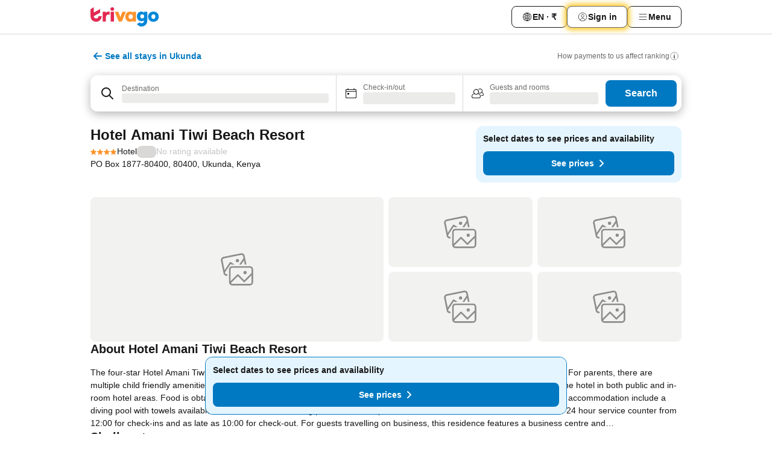

--- FILE ---
content_type: text/css
request_url: https://www.trivago.in/_next/static/css/a26b3541052fbff1.css
body_size: 393
content:
._6AREGj{position:relative;border-radius:var(--abs-8);border-width:var(--abs-1);border-color:var(--grey-300);padding-inline-start:var(--abs-8);padding-inline-end:var(--abs-8);padding-block-start:var(--abs-8);padding-block-end:var(--abs-8)}.Yhx8Jq{display:flex;justify-content:space-between}._7wup8F{inline-size:var(--abs-52)}.VlO7P_,._5KOx8v,._7wup8F{block-size:var(--abs-16);border-radius:var(--abs-4)}.VlO7P_,._5KOx8v{inline-size:var(--abs-128)}.O5ytBt{margin-block-start:var(--abs-4);margin-block-end:var(--abs-4);display:flex;justify-content:flex-end}._1nN8Ey{block-size:var(--abs-16);inline-size:var(--abs-64);border-radius:var(--abs-4)}.sjrDsE{margin-block-start:var(--abs-24);display:flex;justify-content:space-between}.HRi0Qx{display:flex;flex-direction:column;row-gap:var(--abs-4)}.dwNXjN{block-size:var(--abs-16);inline-size:var(--abs-56);border-radius:var(--abs-4)}.hS_F_P{block-size:var(--abs-36);inline-size:var(--abs-128);border-radius:var(--abs-8)}
/*# sourceMappingURL=a26b3541052fbff1.css.map*/

--- FILE ---
content_type: text/javascript
request_url: https://www.trivago.in/_next/static/chunks/669-21e03eda738d6aa3.js
body_size: 2875
content:
try{let e="undefined"!=typeof window?window:"undefined"!=typeof global?global:"undefined"!=typeof globalThis?globalThis:"undefined"!=typeof self?self:{},o=(new e.Error).stack;o&&(e._sentryDebugIds=e._sentryDebugIds||{},e._sentryDebugIds[o]="b31d3da2-7da6-464f-8564-5f5ef2601ef7",e._sentryDebugIdIdentifier="sentry-dbid-b31d3da2-7da6-464f-8564-5f5ef2601ef7")}catch(e){}("undefined"!=typeof window?window:"undefined"!=typeof global?global:"undefined"!=typeof globalThis?globalThis:"undefined"!=typeof self?self:{}).SENTRY_RELEASE={id:"eacfeb98"};"use strict";(self.webpackChunk_N_E=self.webpackChunk_N_E||[]).push([[669],{96225:function(e,o,n){n.d(o,{Iy:function(){return i},Kk:function(){return c},VP:function(){return r}});var l=n(40087),t=n.n(l);let[i,r]=(0,n(48087).I)(),c=t()((e,o,n)=>i.emit(o,e,n))},97312:function(e,o,n){n.d(o,{c:function(){return d}});var l=n(85893),t=n(14704),i=n(52399),r=n(12112),c=n(87219);let d=()=>{let e=(0,t.O)(),o=o=>{e.log((0,r.oi)(o))};return(0,l.jsx)(c.wz,{onSortShowMoreClicked:o=>{e.log((0,r.d4)(o))},onSortShowLessClicked:o=>{e.log((0,r.px)(o))},onSortOptionChanged:o=>{e.log((0,r.$Y)(o))},onSortDropdownClicked:o,onGuestRatingChanged:(o,n)=>{e.log((0,r.KL)(o,n))},onGuestRatingOptionSelected:function(){let o=arguments.length>0&&void 0!==arguments[0]?arguments[0]:{};e.log((0,r.EN)(o))},onGuestRatingOptionDeselected:function(){let o=arguments.length>0&&void 0!==arguments[0]?arguments[0]:{};e.log((0,r.BB)(o))},onStarRatingChanged:o=>{let{nsid:n,prevState:l,nextState:t,source:i,searchString:c}=o,d=l.includes(n)&&5!==l.length;e.log((0,r.Hw)({isDeselected:d,searchString:c})),e.log((0,r.ps)(t,i))},onMoreFiltersRecommendedConceptSelected:(o,n,l)=>{e.log((0,r.Fk)({isFromRecommendedConceptSelection:!0,supportedFiltersToDisplay:l,activeConcepts:n,concept:o}))},onSelectedConceptInMoreFilterInteraction:o=>{e.log((0,r.S6)(o))},onOpenThroughMapFilterButton:()=>{e.log((0,r.gp)())},onOpenThroughResultListFilterButton:()=>{e.log((0,r.br)())},onOpenThroughStickyRefinementRow:function(){e.log((0,r.c1)())},onOpenThroughSortByShortcut:()=>{e.log((0,r.W7)())},onFiltersButtonClicked:()=>{e.log((0,r.g3)())},onSortButtonClicked:o,onFiltersResetClicked:()=>{e.log((0,r.Nz)())},onTagRowVisible:()=>{e.log((0,r.uR)())},onTagRowActiveConceptRemoved:o=>{e.log((0,r.ve)(o))},onTagRowScrolled:o=>{e.log((0,r.c$)(o))},onActiveFiltersTagRemoved:()=>{e.log((0,r.$X)())},onTagRowVisibleSRL:()=>{e.log((0,r.qQ)())},onMaxPriceFilterSliderInteraction:o=>{e.log((0,r.DR)(o))},onMinPriceFilterSliderInteraction:o=>{e.log((0,r.Om)(o))},onPriceFilterInputClick:o=>{e.log((0,r.BZ)(o))},onPriceFilterInputSubmit:o=>{e.log((0,r.p0)(o))},onFullscreenFiltersClosed:()=>{e.log((0,r.Rh)())},onFullscreenFiltersBrowserBackButtonClicked:()=>{e.log((0,r.J1)())},onFullscreenFiltersApplyFilters:o=>{let{nsids:n,showTotalPrice:l,euroCentsPriceMin:t,euroCentsPriceMax:i,source:c,selectedBudgetCategories:d,isBudgetPreferenceFilterApplied:u}=o;e.log((0,r.DW)({nsids:n,showTotalPrice:l,euroCentsPriceMin:t,euroCentsPriceMax:i,source:c})),e.log((0,r.sx)({showTotalPrice:l,euroCentsPriceMin:t,euroCentsPriceMax:i,source:c,selectedBudgetCategories:d,isBudgetPreferenceFilterApplied:u}))},onPoiChanged:o=>{let{poiId:n,source:l,searchString:t}=o;e.log((0,r.Aj)({source:l,searchString:t})),e.log((0,r.Ez)(n,l))},onLocationFilterAddressClicked:function(){let o=arguments.length>0&&void 0!==arguments[0]?arguments[0]:{};e.log((0,r.wL)(o))},onLocationFilterAddressSearchStarted:o=>{e.log((0,r.Li)(o))},onLocationPopoverOpened:()=>{e.log((0,r.i_)())},onLocationPopoverClosed:()=>{e.log((0,r.q3)())},onLocationPopoverResetClicked:o=>{e.log((0,r.Iw)(o))},onLocationPopoverDoneClicked:()=>{e.log((0,r.GA)())},onDistanceSliderChanged:o=>{let{maxDistanceInMeters:n,source:l,searchString:t}=o;e.log((0,r.Iz)({source:l,searchString:t})),e.log((0,r.$R)(n,l))},onMoreFiltersPopoverDoneClicked:()=>{e.log((0,r.wB)())},onMoreFiltersPopoverResetClicked:()=>{e.log((0,r.iH)())},onMoreFiltersPopoverOpened:o=>{e.log((0,r.e8)(o||{}))},onMoreFiltersPopoverClosed:()=>{e.log((0,r.M2)())},onBudgetPopoverOpened:()=>{e.log((0,r.bB)())},onBudgetPopoverClosed:()=>{e.log((0,r.lb)())},onBudgetPopoverResetClicked:()=>{e.log((0,r.qb)())},onBudgetPopoverApplyClicked:o=>{e.log((0,r.L7)()),e.log((0,r.sx)(o))},onBudgetChanged:o=>{e.log((0,r.sx)(o))},onStickyRefinementRowAppear:()=>{e.log((0,r.uH)())},onAdjustSearchBannerInteraction:o=>{e.log((0,r.BS)(o))},onAdjustSearchBannerDisplayed:o=>{e.log((0,r.OR)(o))},onFilterCategoryShowMoreClicked:()=>{e.log((0,r.oF)())},onFilterCategoryShowLessClicked:()=>{e.log((0,r.W8)())},onDisabledStarRatingToastShown:(o,n)=>{e.log((0,r.py)(o,n))},onUnlockDealFiltersClicked:function(){e.logImmediately((0,r.sv)())},onSearchFieldFocus:function(){e.log((0,r.VK)())},onSearchFieldFirstCharacterTyped:function(){e.log((0,r.Gw)())},onSearchFieldNoResults:function(o){e.log((0,r.Ip)(o))},onApplyConceptsFromSearchResults:function(o){e.log((0,r.xw)(o))},onCustomSmartFilterSelection:function(o){e.log((0,r.b$)(o))},onPricePillClicked:function(o){e.log((0,r.sx)(o))},onApplyFreeSearchRefinement:function(o){let{query:n}=o;e.log({pageId:i.OR.SMART_AI_FILTER,reference:i.aX.APPLY,details:[{key:i.Cd.REFINEMENT_QUERY,value:n},{key:i.Cd.REFINEMENT_SOURCE,value:i.eV.REFINEMENT}]})},onLockedMemberDealClicked:function(){e.log((0,r.Dk)())},onMemberDealFilterDisplayed:function(){e.log((0,r.U2)())},onMemberDealFilterToggle:function(o){e.log((0,r.oH)(o))},onMemberDealFilterLoggedIn:function(){e.log((0,r.iV)())},onMemberDealFilterAppliedAfterLogin:function(o){e.log((0,r._3)(o))}})}},14979:function(e,o,n){n.d(o,{a:function(){return a}});var l=n(85893),t=n(96225),i=n(14704),r=n(90416),c=n(62910),d=n(80837);let u=[{key:n(98959).SG.MAP_INTERACTION,value:1}],a=e=>{let{log_source:o}=e,n=(0,i.O)(),a=o===r.lO.MAP||o===r.lO.SEO_PAGE?r.mX.MAIN_IMAGE:r.mX.COLLAGE,g=o===r.lO.MAP?u:[],I=(e,o,l)=>{n.log((0,c.Xt)(e,o,l,a,g))},E=(e,o)=>{n.log((0,c.$K)(e,o,a,g))},s=e=>(o,l)=>(function(e,o,l){let t=(0,c.Rz)(e.id,o,l);t&&n.log(t)})(o,l,e),S=s(d.Si.SLIDEOUT),f=s(d.Si.OVERLAY),_=s(d.Si.GALLERY_GRID),C=s(d.Si.GALLERY_FULL_IMAGE);return(0,l.jsx)(t.VP,{clickArrowNext:(e,o)=>I(r._S.CLICK_ARROW_NEXT,e,o),clickArrowPrev:(e,o)=>I(r._S.CLICK_ARROW_PREV,e,o),clickImage:(e,o)=>I(r._S.CLICK_IMAGE,e,o),clickGridImageGridGallery:(e,o)=>I(r._S.CLICK_GRID_IMAGE_GRIDGALLERY,e,o),clickShowMore:e=>{n.log((0,c.$u)(e))},clickCloseButton:(e,o)=>I(r._S.CLICK_CLOSE_BUTTON,e,o),clickGridImageFullscreenGallery:(e,o)=>{I(r._S.CLICK_GRID_IMAGE_FULLSCREENGALLERY,e,o)},swipeNext:(e,o)=>I(r._S.SWIPE_NEXT,e,o),swipePrev:(e,o)=>I(r._S.SWIPE_PREV,e,o),onImageLoad:(e,o)=>E(e,o),onSlideoutGalleryFilterChange:S,onOverlayGalleryFilterChange:f,onGridGalleryFilterChange:_,onFullImageGalleryFilterChange:C,onGalleryOverlayViewSwitch:(e,o,l)=>{let t="tile-gallery"===o?d.CC.SLIDESHOW_LIST:d.CC.TILE_GALLERY;n.log((0,c.d)(e.id,t,d.Si.OVERLAY,l))}})}},62435:function(e,o,n){n.d(o,{B:function(){return c}});var l=n(88482),t=n(14704),i=n(23015),r=n(90416);let c=()=>{let e=(0,t.O)();(0,l.H4)({onSwitchViewInteraction:(o,n)=>{e.log((0,i.ze)(o,n))},onSwitchToFullscreenMap:(o,n)=>{let l=n&&r.HF[n];e.log((0,i.ro)(o,l||0))},onSwitchToItemCardMapOverlay:o=>{e.log((0,i.sD)(o))}})}},62910:function(e,o,n){n.d(o,{$K:function(){return r},$u:function(){return c},B6:function(){return u},CD:function(){return g},Hz:function(){return I},Rz:function(){return a},Xt:function(){return i},d:function(){return E},pD:function(){return d}});var l=n(90416),t=n(80837);let i=function(e,o,n,i){let r=arguments.length>4&&void 0!==arguments[4]?arguments[4]:[];return{pageId:t.Qy.IMAGES_SLIDEOUT,reference:o,details:[{key:l.ch.IMAGE_GALLERY_INTERACTION,value:e},{key:l.ch.DISPLAYED_IMAGE_DATA,value:`${i},${n}`},...r]}},r=function(e,o,n){let i=arguments.length>3&&void 0!==arguments[3]?arguments[3]:[];return{pageId:t.Qy.IMAGES_SLIDEOUT,reference:e,details:[{key:l.ch.DISPLAYED_IMAGE_DATA,value:`${n},${o}`},...i]}},c=e=>({pageId:t.Qy.IMAGES_SLIDEOUT,reference:e,details:[{key:l.ch.IMAGE_GALLERY_INTERACTION,value:31}]}),d=e=>({pageId:t.Qy.IMAGES_SLIDEOUT,reference:e,details:[{key:t.hs.SLIDEOUT,value:t.kh.MAIN_IMAGE}]}),u=e=>({pageId:t.Qy.IMAGES_SLIDEOUT,reference:e,details:[{key:t.hs.SLIDEOUT,value:t.kh.SHOW_MORE_PHOTOS}]});function a(e,o,n){let l=o?t.XR.get(o):0;return null==l?null:{pageId:t.Qy.IMAGES_GALLERY_FILTER_INTERACTION,reference:l,details:[{key:t.nk.ITEM_ID,value:e},{key:t.nk.SLIDEOUT_SOURCE,value:n}]}}let g=(e,o)=>({pageId:t.Qy.IMAGES_SLIDEOUT,reference:e.id,details:[{key:t.hs.SLIDEOUT,value:o?t.kh.MAIN_IMAGE:t.kh.MAIN_IMAGE_CAROUSEL},...void 0!==o?[{key:t.hs.ITEM_POSITION,value:o}]:[]]}),I=(e,o)=>({pageId:t.Qy.DEAL_SLIDEOUT,reference:e.id,details:[{key:t.hs.SLIDEOUT,value:o?t.kh.MAIN_IMAGE:t.kh.MAIN_IMAGE_CAROUSEL},...void 0!==o?[{key:t.hs.ITEM_POSITION,value:o}]:[]]});function E(e,o,n,l){return{pageId:t.Qy.IMAGES_GALLERY_FILTER_INTERACTION,reference:o,details:[{key:t.nk.ITEM_ID,value:e},{key:t.nk.SLIDEOUT_SOURCE,value:n},{key:t.nk.SOURCE_OF_INTERACTION,value:l}]}}},21143:function(e,o,n){var l,t;n.d(o,{h:function(){return l}}),(t=l||(l={}))[t.SWITCH_VIEW=2156]="SWITCH_VIEW"},23015:function(e,o,n){n.d(o,{ro:function(){return r},sD:function(){return c},ze:function(){return i}});var l=n(90416),t=n(21143);function i(e,o){return{pageId:t.h.SWITCH_VIEW,reference:e,...o?{details:[{key:l.v6.ITEM_ID,value:o}]}:{}}}function r(e,o){return{pageId:t.h.SWITCH_VIEW,reference:l.lC.VIEW_MAP,details:[{key:l.EB.LAST_INTERACTED_ITEM_DETAILS,value:[e,o]}]}}function c(e){return{pageId:t.h.SWITCH_VIEW,reference:l.lC.ITEM_CARD,details:[{key:l.EB.ITEM_ID,value:e}]}}}}]);
//# sourceMappingURL=669-21e03eda738d6aa3.js.map